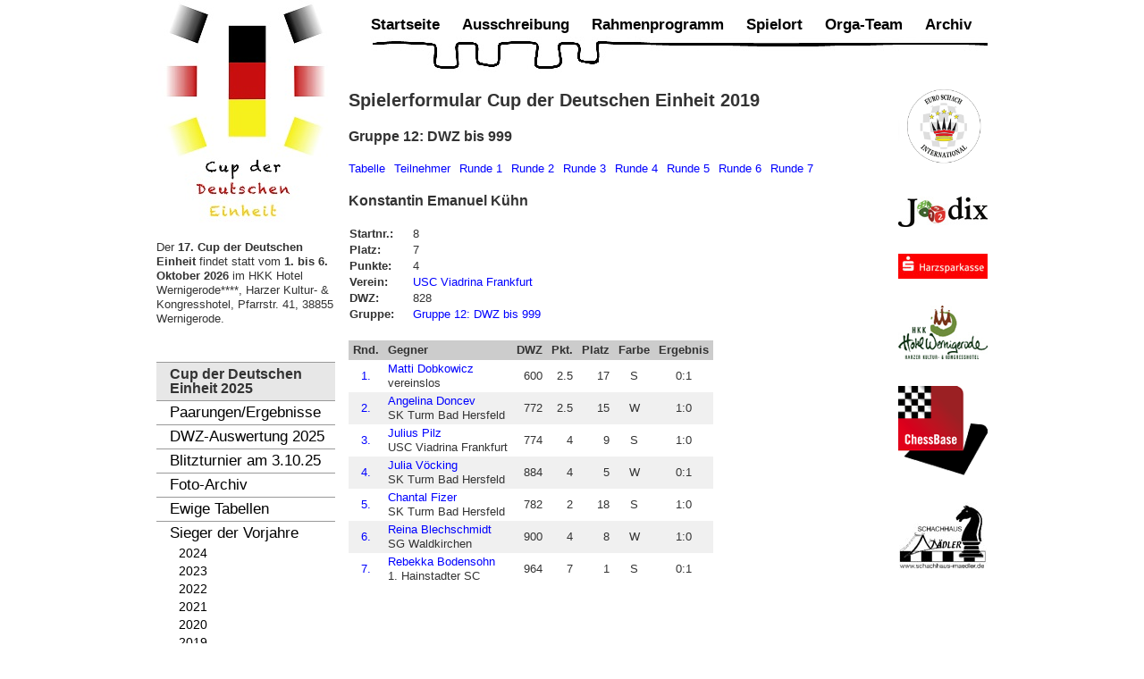

--- FILE ---
content_type: text/html; charset=utf-8
request_url: https://www.deutschlandcup.org/sieger-der-vorjahre/sieger-dcup-2018.html?view=ergebnisse&layout=spieler&tnid=10&tngid=12&nr=8
body_size: 4480
content:
<!DOCTYPE html PUBLIC "-//W3C//DTD XHTML 1.0 Transitional//EN" "http://www.w3.org/TR/xhtml1/DTD/xhtml1-transitional.dtd">
<html xmlns="http://www.w3.org/1999/xhtml" xml:lang="de-de" lang="de-de" >
<head>
<base href="https://www.deutschlandcup.org/sieger-der-vorjahre/sieger-dcup-2018.html" />
	<meta http-equiv="content-type" content="text/html; charset=utf-8" />
	<meta name="keywords" content="schach turnier wernigerode cup-der-deutschen-einheit" />
	<meta name="description" content="Der Cup der Deutschen Einheit 2025 findet vom 2. Oktober bis 7. Oktober 2025 im HKK Hotel Wernigerode****, Harzer Kultur- &amp; Kongresshotel, Pfarrstr. 41, 38855 Wernigerode statt." />
	<meta name="generator" content="Joomla! - Open Source Content Management" />
	<title>Spielerformular Konstantin Emanuel Kühn - Gruppe 12 - Cup der Deutschen Einheit 2019</title>
	<link href="/templates/dcup/favicon.ico" rel="shortcut icon" type="image/vnd.microsoft.icon" />
	<link href="/components/com_turnier/media/turnier.css" rel="stylesheet" type="text/css" />
	<link href="/plugins/system/jcemediabox/css/jcemediabox.css?1d12bb5a40100bbd1841bfc0e498ce7b" rel="stylesheet" type="text/css" />
	<link href="/plugins/system/jcemediabox/themes/standard/css/style.css?50fba48f56052a048c5cf30829163e4d" rel="stylesheet" type="text/css" />
	<link href="/plugins/system/jce/css/content.css?89a27a24c00517182c674be92483ee63" rel="stylesheet" type="text/css" />
	<script src="/plugins/system/jcemediabox/js/jcemediabox.js?0c56fee23edfcb9fbdfe257623c5280e" type="text/javascript"></script>
	<script type="text/javascript">
JCEMediaBox.init({popup:{width:"",height:"",legacy:0,lightbox:0,shadowbox:0,resize:1,icons:1,overlay:1,overlayopacity:0.8,overlaycolor:"#000000",fadespeed:500,scalespeed:500,hideobjects:0,scrolling:"fixed",close:2,labels:{'close':'Schließen','next':'Nächstes','previous':'Vorheriges','cancel':'Abbrechen','numbers':'{$current} von {$total}'},cookie_expiry:"",google_viewer:0},tooltip:{className:"tooltip",opacity:0.8,speed:150,position:"br",offsets:{x: 16, y: 16}},base:"/",imgpath:"plugins/system/jcemediabox/img",theme:"standard",themecustom:"",themepath:"plugins/system/jcemediabox/themes",mediafallback:0,mediaselector:"audio,video"});
	</script>


<link rel="stylesheet" href="/templates/system/css/system.css" type="text/css" />
<link rel="stylesheet" href="/templates/system/css/general.css" type="text/css" />
<link rel="stylesheet" href="/templates/dcup/css/template.css" type="text/css" />
<link rel="stylesheet" href="/templates/dcup/css/menu.css" type="text/css" />
<link rel="stylesheet" href="/templates/dcup/css/template_print.css" type="text/css" media="print" />
<!-- Anm.v.E.S. : CBReplay.css wurde von Chessbase ver�ndert und �berschreit nun "#content" mit der Eigenschaft "position: absolute", was die Darstellung des Blogs verzerrt (14.4.2022)
<link rel="stylesheet" type="text/css" href="https://pgn.chessbase.com/CBReplay.css"/>
-->

<script>
  (function(i,s,o,g,r,a,m){i['GoogleAnalyticsObject']=r;i[r]=i[r]||function(){
  (i[r].q=i[r].q||[]).push(arguments)},i[r].l=1*new Date();a=s.createElement(o),
  m=s.getElementsByTagName(o)[0];a.async=1;a.src=g;m.parentNode.insertBefore(a,m)
  })(window,document,'script','//www.google-analytics.com/analytics.js','ga');

  ga('create', 'UA-25904592-1', 'deutschlandcup.org');
  ga('set', 'anonymizeIp', true);  
  ga('send', 'pageview');

</script>
</head>
<body>
<a name="up" id="up"></a>
<div class="center" align="center">
	<div id="wrapper">
        <div class="wrapper2">
    		<div id="colleft">
                <div id="logo"><a href="/"><img src="/templates/dcup/images/deutschlandcup_200.jpg" alt="Deutschland-Cup" /></a></div>

                		<div class="moduletable_leftmenu">
						

<div class="custom_leftmenu"  >
	<p>Der <strong>17.&nbsp;</strong><strong>Cup der Deutschen Einheit </strong>findet statt vom <strong>1. bis 6. Oktober 2026</strong> im HKK Hotel Wernigerode****, Harzer Kultur- &amp; Kongresshotel, Pfarrstr. 41, 38855 Wernigerode.</p></div>
		</div>
			<div class="moduletable_leftmenu">
							<h3>Cup der Deutschen Einheit 2025</h3>
						
<ul class="menu" id="leftmenu">
<li class="item-442"><a href="/paarungen-ergebnisse-2025.html" >Paarungen/Ergebnisse</a></li><li class="item-484"><a href="https://www.schachbund.de/turnier/C541-000-CDE.html" target="_blank" >DWZ-Auswertung 2025</a></li><li class="item-483"><a href="/blitzturnier-2025-menu.html" >Blitzturnier am 3.10.25</a></li><li class="item-473"><a href="https://deutschlandcup-fotos.org/" target="_blank" >Foto-Archiv</a></li><li class="item-478"><a href="https://deutschlandcup-fotos.org/stati/ewige_tabellen.htm" target="_blank" >Ewige Tabellen</a></li><li class="item-175 active deeper parent"><a href="/sieger-der-vorjahre/sieger-dcup-2024.html" >Sieger der Vorjahre</a><ul><li class="item-479"><a href="/sieger-der-vorjahre/sieger-dcup-2024.html" >2024</a></li><li class="item-475"><a href="/sieger-der-vorjahre/sieger-dcup-2023.html" >2023</a></li><li class="item-472"><a href="/sieger-der-vorjahre/sieger-dcup-2022.html" >2022</a></li><li class="item-469"><a href="/sieger-der-vorjahre/sieger-dcup-2021.html" >2021</a></li><li class="item-465"><a href="/sieger-der-vorjahre/sieger-dcup-2020.html" >2020</a></li><li class="item-452"><a href="/sieger-der-vorjahre/sieger-dcup-2019.html" >2019</a></li><li class="item-433 current active"><a href="/sieger-der-vorjahre/sieger-dcup-2018.html" >2018</a></li><li class="item-365"><a href="/sieger-der-vorjahre/sieger-dcup-2017.html" >2017</a></li><li class="item-315"><a href="/sieger-der-vorjahre/sieger-dcup-2016.html" >2016</a></li><li class="item-219"><a href="/sieger-der-vorjahre/sieger-dcup-2015.html" >2015</a></li><li class="item-189"><a href="/sieger-der-vorjahre/sieger-dcup-2014.html" >2014</a></li><li class="item-176"><a href="/sieger-der-vorjahre/sieger-dcup-2013.html" >2013</a></li><li class="item-177"><a href="/sieger-der-vorjahre/sieger-dcup-2012.html" >2012</a></li><li class="item-178"><a href="/sieger-der-vorjahre/sieger-dcup-2011.html" >2011</a></li><li class="item-179"><a href="/sieger-der-vorjahre/sieger-dcup-2010.html" >2010</a></li></ul></li></ul>
		</div>
	

                                    		<div class="moduletable">
						<div class="bannergroup">

	<div class="banneritem">
		
        																												                														<img
						src="https://www.deutschlandcup.org/images/banners/brocken_1.jpg"
						alt="Brocken"
						title="Brocken"
																	/>
											<div class="clr"></div>
	</div>
	<div class="banneritem">
		
        																												                														<img
						src="https://www.deutschlandcup.org/images/banners/2012/2012_oldtimerbus.jpg"
						alt="Harzrundfahrt mit einem Oldtimerbus"
						title="Harzrundfahrt mit einem Oldtimerbus"
																	/>
											<div class="clr"></div>
	</div>
	<div class="banneritem">
		
        																												                														<img
						src="https://www.deutschlandcup.org/images/stories/2016/pokal_2016.jpg"
						alt="Pokal Deutschland-Cup 2016"
						title="Pokal Deutschland-Cup 2016"
						width ="200"											/>
											<div class="clr"></div>
	</div>

</div>
		</div>
	
                                </div>

            <div id="colright">
        		
                		<div class="moduletable_mainmenu">
						
<ul class="menu" id="mainmenu">
<li class="item-131"><a href="/" >Startseite</a></li><li class="item-2"><a href="/ausschreibung.html" >Ausschreibung</a></li><li class="item-3"><a href="/rahmenprogramm.html" >Rahmenprogramm</a></li><li class="item-4"><a href="/spielort.html" >Spielort</a></li><li class="item-6"><a href="/orga-team.html" >Orga-Team</a></li><li class="item-14"><a href="/archiv.html" >Archiv</a></li></ul>
		</div>
	
                <div class="clr"></div>

                <div>
                                            <div id="content">
                            
                    		<div id="system-message-container">
	</div>

                                        <h1>Spielerformular Cup der Deutschen Einheit 2019</h1>
            <div class="turnier">
             


    <h2>
        Gruppe 12: DWZ bis 999    </h2>
            <ul class='turniersubmenu'>
                            <li><a href="/sieger-der-vorjahre/sieger-dcup-2018.html?view=ergebnisse&amp;layout=tabelle&amp;tnid=10&amp;tngid=12">Tabelle</a></li>
                                <li><a href="/sieger-der-vorjahre/sieger-dcup-2018.html?view=ergebnisse&amp;layout=teilnehmer&amp;tnid=10&amp;tngid=12">Teilnehmer</a></li>
                                <li><a href="/sieger-der-vorjahre/sieger-dcup-2018.html?view=ergebnisse&amp;layout=paarungen&amp;tnid=10&amp;tngid=12&amp;runde=1">Runde 1</a></li>
                                <li><a href="/sieger-der-vorjahre/sieger-dcup-2018.html?view=ergebnisse&amp;layout=paarungen&amp;tnid=10&amp;tngid=12&amp;runde=2">Runde 2</a></li>
                                <li><a href="/sieger-der-vorjahre/sieger-dcup-2018.html?view=ergebnisse&amp;layout=paarungen&amp;tnid=10&amp;tngid=12&amp;runde=3">Runde 3</a></li>
                                <li><a href="/sieger-der-vorjahre/sieger-dcup-2018.html?view=ergebnisse&amp;layout=paarungen&amp;tnid=10&amp;tngid=12&amp;runde=4">Runde 4</a></li>
                                <li><a href="/sieger-der-vorjahre/sieger-dcup-2018.html?view=ergebnisse&amp;layout=paarungen&amp;tnid=10&amp;tngid=12&amp;runde=5">Runde 5</a></li>
                                <li><a href="/sieger-der-vorjahre/sieger-dcup-2018.html?view=ergebnisse&amp;layout=paarungen&amp;tnid=10&amp;tngid=12&amp;runde=6">Runde 6</a></li>
                                <li><a href="/sieger-der-vorjahre/sieger-dcup-2018.html?view=ergebnisse&amp;layout=paarungen&amp;tnid=10&amp;tngid=12&amp;runde=7">Runde 7</a></li>
                        </ul>
                <h2>Konstantin Emanuel Kühn</h2>
                <table border="0" class="spielerinfo">
            <tr>
                <th>Startnr.:</th>
                <td>8</td>
            </tr>
                            <tr>
                    <th>Platz:</th>
                    <td>7</td>
                </tr>
                <tr>
                    <th>Punkte:</th>
                    <td>4</td>
                </tr>
                                <tr>
                    <th>Verein:</th>
                    <td>
                                                    <a href="/sieger-der-vorjahre/sieger-dcup-2018.html?view=ergebnisse&amp;layout=verein&amp;tnid=10&amp;v=USC%20Viadrina%20Frankfurt">USC Viadrina Frankfurt</a>
                                                </td>
                </tr>
                                <tr>
                    <th>DWZ:</th>
                    <td>828</td>
                </tr>
                                <tr>
                    <th>Gruppe:</th>
                    <td><a href="/sieger-der-vorjahre/sieger-dcup-2018.html?view=ergebnisse&amp;layout=tabelle&amp;tnid=10&amp;tngid=12">Gruppe 12: DWZ bis 999</a></td>
                </tr>
                        </table>

                    <table class="turnierTab">
                <thead>
                    <tr>
                        <th>Rnd.</th>
                        <th>Gegner</th>
                                                    <th>DWZ</th>
                                                    <th>Pkt.</th>
                        <th>Platz</th>
                        <th>Farbe</th>
                        <th>Ergebnis</th>
                    </tr>
                </thead>
                                        <tr class="bg1">
                            <td style="text-align: center;">
                                                                    <a href="/sieger-der-vorjahre/sieger-dcup-2018.html?view=ergebnisse&amp;layout=paarungen&amp;tnid=10&amp;tngid=12&amp;runde=1">1.</a>
                                                                </td>
                            <td>
                                                                    <a href="/sieger-der-vorjahre/sieger-dcup-2018.html?view=ergebnisse&amp;layout=spieler&amp;tnid=10&amp;tngid=12&amp;nr=18">Matti Dobkowicz</a>
                                    <br />vereinslos                            </td>
                                                            <td style="text-align: right;">600</td>
                                                            <td style="text-align: right;">2.5</td>
                            <td style="text-align: right;">17</td>
                            <td style="text-align: center;">S</td>
                            <td style="text-align: center;">0:1</td>
                        </tr>
                                                <tr class="bg2">
                            <td style="text-align: center;">
                                                                    <a href="/sieger-der-vorjahre/sieger-dcup-2018.html?view=ergebnisse&amp;layout=paarungen&amp;tnid=10&amp;tngid=12&amp;runde=2">2.</a>
                                                                </td>
                            <td>
                                                                    <a href="/sieger-der-vorjahre/sieger-dcup-2018.html?view=ergebnisse&amp;layout=spieler&amp;tnid=10&amp;tngid=12&amp;nr=14">Angelina Doncev</a>
                                    <br />SK Turm Bad Hersfeld                            </td>
                                                            <td style="text-align: right;">772</td>
                                                            <td style="text-align: right;">2.5</td>
                            <td style="text-align: right;">15</td>
                            <td style="text-align: center;">W</td>
                            <td style="text-align: center;">1:0</td>
                        </tr>
                                                <tr class="bg1">
                            <td style="text-align: center;">
                                                                    <a href="/sieger-der-vorjahre/sieger-dcup-2018.html?view=ergebnisse&amp;layout=paarungen&amp;tnid=10&amp;tngid=12&amp;runde=3">3.</a>
                                                                </td>
                            <td>
                                                                    <a href="/sieger-der-vorjahre/sieger-dcup-2018.html?view=ergebnisse&amp;layout=spieler&amp;tnid=10&amp;tngid=12&amp;nr=13">Julius Pilz</a>
                                    <br />USC Viadrina Frankfurt                            </td>
                                                            <td style="text-align: right;">774</td>
                                                            <td style="text-align: right;">4</td>
                            <td style="text-align: right;">9</td>
                            <td style="text-align: center;">S</td>
                            <td style="text-align: center;">1:0</td>
                        </tr>
                                                <tr class="bg2">
                            <td style="text-align: center;">
                                                                    <a href="/sieger-der-vorjahre/sieger-dcup-2018.html?view=ergebnisse&amp;layout=paarungen&amp;tnid=10&amp;tngid=12&amp;runde=4">4.</a>
                                                                </td>
                            <td>
                                                                    <a href="/sieger-der-vorjahre/sieger-dcup-2018.html?view=ergebnisse&amp;layout=spieler&amp;tnid=10&amp;tngid=12&amp;nr=5">Julia Vöcking</a>
                                    <br />SK Turm Bad Hersfeld                            </td>
                                                            <td style="text-align: right;">884</td>
                                                            <td style="text-align: right;">4</td>
                            <td style="text-align: right;">5</td>
                            <td style="text-align: center;">W</td>
                            <td style="text-align: center;">0:1</td>
                        </tr>
                                                <tr class="bg1">
                            <td style="text-align: center;">
                                                                    <a href="/sieger-der-vorjahre/sieger-dcup-2018.html?view=ergebnisse&amp;layout=paarungen&amp;tnid=10&amp;tngid=12&amp;runde=5">5.</a>
                                                                </td>
                            <td>
                                                                    <a href="/sieger-der-vorjahre/sieger-dcup-2018.html?view=ergebnisse&amp;layout=spieler&amp;tnid=10&amp;tngid=12&amp;nr=12">Chantal Fizer</a>
                                    <br />SK Turm Bad Hersfeld                            </td>
                                                            <td style="text-align: right;">782</td>
                                                            <td style="text-align: right;">2</td>
                            <td style="text-align: right;">18</td>
                            <td style="text-align: center;">S</td>
                            <td style="text-align: center;">1:0</td>
                        </tr>
                                                <tr class="bg2">
                            <td style="text-align: center;">
                                                                    <a href="/sieger-der-vorjahre/sieger-dcup-2018.html?view=ergebnisse&amp;layout=paarungen&amp;tnid=10&amp;tngid=12&amp;runde=6">6.</a>
                                                                </td>
                            <td>
                                                                    <a href="/sieger-der-vorjahre/sieger-dcup-2018.html?view=ergebnisse&amp;layout=spieler&amp;tnid=10&amp;tngid=12&amp;nr=2">Reina Blechschmidt</a>
                                    <br />SG Waldkirchen                            </td>
                                                            <td style="text-align: right;">900</td>
                                                            <td style="text-align: right;">4</td>
                            <td style="text-align: right;">8</td>
                            <td style="text-align: center;">W</td>
                            <td style="text-align: center;">1:0</td>
                        </tr>
                                                <tr class="bg1">
                            <td style="text-align: center;">
                                                                    <a href="/sieger-der-vorjahre/sieger-dcup-2018.html?view=ergebnisse&amp;layout=paarungen&amp;tnid=10&amp;tngid=12&amp;runde=7">7.</a>
                                                                </td>
                            <td>
                                                                    <a href="/sieger-der-vorjahre/sieger-dcup-2018.html?view=ergebnisse&amp;layout=spieler&amp;tnid=10&amp;tngid=12&amp;nr=1">Rebekka Bodensohn</a>
                                    <br />1. Hainstadter SC                            </td>
                                                            <td style="text-align: right;">964</td>
                                                            <td style="text-align: right;">7</td>
                            <td style="text-align: right;">1</td>
                            <td style="text-align: center;">S</td>
                            <td style="text-align: center;">0:1</td>
                        </tr>
                                    </table>
            </div>
                	    	
                        </div>

                        <div id="sponsoren">
                            		<div class="moduletable">
						<div class="bannergroup">

	<div class="banneritem">
		
        																												                																															<a
							href="https://www.euroschach.de/" target="_blank"
							title="Euro Schach International">
							<img
								src="https://www.deutschlandcup.org/images/stories/euro-schach-international-logo-170px.png"
								alt="Euro Schach International"
								title="Euro Schach International"
																							/>
						</a>
																<div class="clr"></div>
	</div>
	<div class="banneritem">
		
        																												                																															<a
							href="http://www.joodix.de/" target="_blank"
							title="Joodix">
							<img
								src="https://www.deutschlandcup.org/images/banners/sponsoren/joodix.jpg"
								alt="Joodix"
								title="Joodix"
								width ="100"															/>
						</a>
																<div class="clr"></div>
	</div>
	<div class="banneritem">
		
        																												                																															<a
							href="http://www.harzsparkasse.de/" target="_blank"
							title="Harzsparkasse">
							<img
								src="https://www.deutschlandcup.org/images/banners/sponsoren/harzsparkasse.jpg"
								alt="Harzsparkasse"
								title="Harzsparkasse"
																							/>
						</a>
																<div class="clr"></div>
	</div>
	<div class="banneritem">
		
        																												                																															<a
							href="http://www.hkk-wr.de/index.php" target="_blank"
							title="HKK Hotel Wernigerode">
							<img
								src="https://www.deutschlandcup.org/images/banners/sponsoren/hotel_wernigerode.png"
								alt="HKK Hotel Wernigerode"
								title="HKK Hotel Wernigerode"
																							/>
						</a>
																<div class="clr"></div>
	</div>
	<div class="banneritem">
		
        																												                																															<a
							href="http://www.chessbase.de/" target="_blank"
							title="Chessbase">
							<img
								src="https://www.deutschlandcup.org/images/banners/sponsoren/chessbase.png"
								alt="Chessbase"
								title="Chessbase"
																							/>
						</a>
																<div class="clr"></div>
	</div>
	<div class="banneritem">
		
        																												                																															<a
							href="http://www.schachhaus-maedler.de/" target="_blank"
							title="Schachhaus Mädler">
							<img
								src="https://www.deutschlandcup.org/images/banners/sponsoren/maedler.jpg"
								alt="Schachhaus Mädler"
								title="Schachhaus Mädler"
																							/>
						</a>
																<div class="clr"></div>
	</div>

</div>
		</div>
	
                        </div>

                        <div class="clr"></div>
                                		</div>

            </div>

            <div class="clr"></div>
	    </div>

        <div id="bottom">
            <div class="bottom2">
                		<div class="moduletable_bottommenu">
						
<ul class="menu" id="bottommenu">
<li class="item-8"><a href="/impressum.html" >Impressum</a></li></ul>
		</div>
	
                <div class="copyright">Copyright &copy; 2010-2026 Ran ans Brett e.V.</div>



                <div class="clr"></div>
            </div>
        </div>
	</div>
</div>


</body>
</html>
